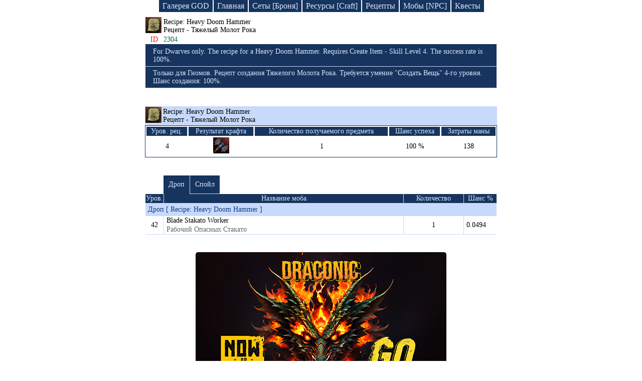

--- FILE ---
content_type: text/html; charset=UTF-8
request_url: https://ruletka2.pp.ua/item.php?id=2304&item=Recipe:_Heavy_Doom_Hammer
body_size: 4514
content:

<!DOCTYPE html>
<html lang="en-US">
<head>
    <meta http-equiv="Content-Type" content="text/html; charset=utf-8">
    <meta http-equiv="X-UA-Compatible" content="IE=edge">
    <meta name="viewport" content="width=device-width, initial-scale=1">
    <meta name="csrf-param" content="_csrf">
    <meta name="csrf-token" content="SEUSl1Qk34eTCNGjaK4b4jhSC9b4TzPPEDWVo-Qd2KwgLHbuFmKS9aVXiNAOg1OwVRBnt6EpZqZPAsfSlWii1g==">
    <title>Вещи мира lineage | Recipe: Heavy Doom Hammer  [ Рецепт - Тяжелый Молот Рока  ] | База знаний Lineage 2</title>
    <meta name="keywords" content="Recipe: Heavy Doom Hammer , Рецепт - Тяжелый Молот Рока , item, дроп, спойл, броня, оружее, база знаний, lineage">
<meta name="description" content="Recipe: Heavy Doom Hammer  [ Рецепт - Тяжелый Молот Рока  ] - Только для Гномов. Рецепт создания Тяжелого Молота Рока. Требуется умение &amp;quot;Создать Вещь&amp;quot; 4-го уровня. Шанс создания: 100%. ">
<link href="/css/site.css?v=1746875321" rel="stylesheet">
<script src="/j1.js"></script><!--
    <script async src="//pagead2.googlesyndication.com/pagead/js/adsbygoogle.js"></script>
    <script>
     (adsbygoogle = window.adsbygoogle || []).push({
          google_ad_client: "ca-pub-4434651131175720",
          enable_page_level_ads: true
     });
    </script>
-->
</head>
<body>

<div class="header-menu block-link">
    <a class="index_link" href="/gallery/god.php">Галерея GOD</a>
    <a class="index_link" href="/index.php">Главная</a>
    <a class="index_link" href="/armor.php">Сеты [Броня]</a>
    <a class="index_link" href="/resource.php">Ресурсы [Craft]</a>
    <a class="index_link" href="/recipes.php">Рецепты</a>
    <a class="index_link" href="/npc.php">Мобы [NPC]</a>
    <a class="index_link2" href="/quest-game.php">Квесты</a>
</div>



<!--    <div class="logo2" id="baner_draco">&nbsp;</div> -->

<!--    <div class="logo-mini2" id="baner_draco">&nbsp;</div> -->



<table class="drop-table">
	<tr>
		<td class="ico_rec">
							<img src="icon/etc_recipe_yellow_i00.png" title="Recipe: Heavy Doom Hammer [ Рецепт - Тяжелый Молот Рока ]" alt="Recipe: Heavy Doom Hammer">
					</td>
		<td>
			Recipe: Heavy Doom Hammer			<span class="nameIFull"></span>
			<div>Рецепт - Тяжелый Молот Рока				<span class="nameIFull2"></span>
			</div>
		</td>
	</tr>
	<tr>
		<td class="id_item_n">ID</td>
		<td class="id_item_num">2304</td>
	</tr>
	<tr>
		<td colspan="2" class="a-w_td_2">

		
		

		</td>
	</tr>		
		<tr>
		<td colspan="2" class="des_item_eng-r">
							<div>For Dwarves only. The recipe for a Heavy Doom Hammer. Requires Create Item - Skill Level 4. The success rate is 100%.</div>
			
			
			
					</td>
	</tr>
	
		<tr>
		<td colspan="2" class="des_item_eng-r">
							<div>Только для Гномов. Рецепт создания Тяжелого Молота Рока. Требуется умение &quot;Создать Вещь&quot; 4-го уровня. Шанс создания: 100%. </div>
			
			
			
					</td>
	</tr>
		
</table>

<br><br>







<table class="recipe-table">
		<tr>
			<td class="rec-ico">
				<a href="item.php?id=2304&amp;item=Heavy_Doom_Hammer">
					<img src="icon/etc_recipe_yellow_i00.png" alt="Recipe: Heavy Doom Hammer" title="Recipe: Heavy Doom Hammer [ Рецепт - Тяжелый Молот Рока ]">
				</a>
			</td>
			<td colspan="9" class="rec-name" onclick="ResFullRec()">
				Recipe: Heavy Doom Hammer				<div>Рецепт - Тяжелый Молот Рока</div>
			</td>
		</tr>
		<tr>
			<td colspan="10" class="rec-info-block">
				<table class="rec-info">
					<tr class="rec-info-name">
						<th>Уров. рец.</th>
						<th>Результат крафта</th>
						<th>Количество получаемого предмета</th>
						<th>Шанс успеха</th>
						<th>Затраты маны</th>
					</tr>
					<tr>
						<td>4</td>
						<td>
							<img src="icon/weapon/weapon_heavy_doom_hammer_i00.png" alt="Heavy Doom Hammer" title="Heavy Doom Hammer [ Тяжелый Молот Рока ]">
						</td>
						<td>1</td>
						<td>100 %</td>
						<td>138</td>
					</tr>
				</table>
			</td>
		</tr>
		<tbody id="dFullR">
		<tr>
			<td colspan="10" class="craft_item_name">
				Ингредиенты для крафта: Heavy Doom Hammer [ Тяжелый Молот Рока ]
			</td>
		</tr>

			            <tr class="start-icon1">
                <td class="lvl_1_item_rec">8</td>
                <td class="ico_rec">
                    <img src="icon/etc_squares_gray_i00.png" alt="Heavy Doom Hammer Head" title="Heavy Doom Hammer Head [ Навершие Тяжелого Молота Рока ]">
                </td>
                <td colspan="8" class="rec_ost ingr_recipe_r">
                    <a class="recipe_link_i" href="item.php?id=2066&amp;item=Heavy_Doom_Hammer_Head">Heavy Doom Hammer Head</a>
                    <div class="recipe_russ_i">Навершие Тяжелого Молота Рока</div>
                </td>
            </tr>            <tr class="start-icon2">
                <td class="lvl_1_item_rec">40</td>
                <td class="ico_rec">
                    <img src="icon/etc_lump_white_i00.png" alt="Mithril Alloy" title="Mithril Alloy [ Мифриловый Сплав ]">
                </td>
                <td colspan="8" class="rec_ost ingr_recipe_r">
                    <a class="recipe_link_i" href="item.php?id=1890&amp;item=Mithril_Alloy">Mithril Alloy</a>
                    <div class="recipe_russ_i">Мифриловый Сплав</div>
                </td>
            </tr><tr class="start-icon2m1"><td class="ingr_recipe">&nbsp;</td><td class="rec_line_full lvl_2_item_rec">1</td><td class="ico_rec"><img src=" icon/etc_potion_clear_i00.png" alt="Varnish of Purity" title="Varnish of Purity [ Очищенный Лак ]"></td><td colspan="7" class="rec_ost ingr_recipe_r"><a class="recipe_link_i" href="item.php?id=1887&amp;item=Varnish_of_Purity">Varnish of Purity</a><div class="recipe_russ_i">Очищенный Лак</div></td></tr>
<tr class="start-icon2m1m1"><td class="ingr_recipe">&nbsp;</td><td class="rec_line">&nbsp;</td><td class="rec_line_full lvl_2_item_rec">3</td><td class="ico_rec"><img src=" icon/etc_powder_white_i00.png" alt="Coarse Bone Powder" title="Coarse Bone Powder [ Грубый Костный Порошок ]"></td><td colspan="6" class="rec_ost ingr_recipe_r"><a class="recipe_link_i" href="item.php?id=1881&amp;item=Coarse_Bone_Powder">Coarse Bone Powder</a><div class="recipe_russ_i">Грубый Костный Порошок</div></td></tr>
<tr class="start-icon2m1m1m1"><td class="ingr_recipe">&nbsp;</td><td class="rec_line">&nbsp;</td><td class="rec_line">&nbsp;</td><td class="rec_line_u lvl_2_item_rec">10</td><td class="ico_rec"><img src=" icon/etc_piece_bone_white_i00.png" alt="Animal Bone" title="Animal Bone [ Кость Животного ]"></td><td colspan="5" class="rec_ost ingr_recipe_r"><a class="recipe_link_i" href="item.php?id=1872&amp;item=Animal_Bone">Animal Bone</a><div class="recipe_russ_i">Кость Животного</div></td></tr>
<tr class="start-icon2m1m2"><td class="ingr_recipe">&nbsp;</td><td class="rec_line">&nbsp;</td><td class="rec_line_full lvl_2_item_rec">3</td><td class="ico_rec"><img src=" icon/etc_pouch_yellow_i00.png" alt="Varnish" title="Varnish [ Лак ]"></td><td colspan="6" class="rec_ost ingr_recipe_r"><a class="recipe_link_i" href="item.php?id=1865&amp;item=Varnish">Varnish</a><div class="recipe_russ_i">Лак</div></td></tr>
<tr class="start-icon2m1m3"><td class="ingr_recipe">&nbsp;</td><td class="rec_line">&nbsp;</td><td class="rec_line_u lvl_2_item_rec">1</td><td class="ico_rec"><img src=" icon/etc_crystal_ball_white_i00.png" alt="Stone of Purity" title="Stone of Purity [ Камень Чистоты ]"></td><td colspan="6" class="rec_ost ingr_recipe_r"><a class="recipe_link_i" href="item.php?id=1875&amp;item=Stone_of_Purity">Stone of Purity</a><div class="recipe_russ_i">Камень Чистоты</div></td></tr>
<tr class="start-icon2m2"><td class="ingr_recipe">&nbsp;</td><td class="rec_line_full lvl_2_item_rec">2</td><td class="ico_rec"><img src=" icon/etc_lump_black_i00.png" alt="Steel" title="Steel [ Сталь ]"></td><td colspan="7" class="rec_ost ingr_recipe_r"><a class="recipe_link_i" href="item.php?id=1880&amp;item=Steel">Steel</a><div class="recipe_russ_i">Сталь</div></td></tr>
<tr class="start-icon2m2m1"><td class="ingr_recipe">&nbsp;</td><td class="rec_line">&nbsp;</td><td class="rec_line_full lvl_2_item_rec">5</td><td class="ico_rec"><img src=" icon/etc_pouch_yellow_i00.png" alt="Varnish" title="Varnish [ Лак ]"></td><td colspan="6" class="rec_ost ingr_recipe_r"><a class="recipe_link_i" href="item.php?id=1865&amp;item=Varnish">Varnish</a><div class="recipe_russ_i">Лак</div></td></tr>
<tr class="start-icon2m2m2"><td class="ingr_recipe">&nbsp;</td><td class="rec_line">&nbsp;</td><td class="rec_line_u lvl_2_item_rec">5</td><td class="ico_rec"><img src=" icon/etc_lump_gray_i00.png" alt="Iron Ore" title="Iron Ore [ Железная Руда ]"></td><td colspan="6" class="rec_ost ingr_recipe_r"><a class="recipe_link_i" href="item.php?id=1869&amp;item=Iron_Ore">Iron Ore</a><div class="recipe_russ_i">Железная Руда</div></td></tr>
<tr class="start-icon2m3"><td class="ingr_recipe">&nbsp;</td><td class="rec_line_u lvl_2_item_rec">1</td><td class="ico_rec"><img src=" icon/etc_mithril_ore_i00.png" alt="Mithril Ore" title="Mithril Ore [ Мифриловая Руда ]"></td><td colspan="7" class="rec_ost ingr_recipe_r"><a class="recipe_link_i" href="item.php?id=1876&amp;item=Mithril_Ore">Mithril Ore</a><div class="recipe_russ_i">Мифриловая Руда</div></td></tr>
            <tr class="start-icon3">
                <td class="lvl_1_item_rec">20</td>
                <td class="ico_rec">
                    <img src="icon/etc_synthetic_cokes_i00.png" alt="Synthetic Cokes" title="Synthetic Cokes [ Синтетический Кокс ]">
                </td>
                <td colspan="8" class="rec_ost ingr_recipe_r">
                    <a class="recipe_link_i" href="item.php?id=1888&amp;item=Synthetic_Cokes">Synthetic Cokes</a>
                    <div class="recipe_russ_i">Синтетический Кокс</div>
                </td>
            </tr><tr class="start-icon3m1"><td class="ingr_recipe">&nbsp;</td><td class="rec_line_full lvl_2_item_rec">3</td><td class="ico_rec"><img src=" icon/etc_oil_pot_black_i00.png" alt="Cokes" title="Cokes [ Кокс ]"></td><td colspan="7" class="rec_ost ingr_recipe_r"><a class="recipe_link_i" href="item.php?id=1879&amp;item=Cokes">Cokes</a><div class="recipe_russ_i">Кокс</div></td></tr>
<tr class="start-icon3m1m1"><td class="ingr_recipe">&nbsp;</td><td class="rec_line">&nbsp;</td><td class="rec_line_full lvl_2_item_rec">3</td><td class="ico_rec"><img src=" icon/etc_coal_i00.png" alt="Coal" title="Coal [ Уголь ]"></td><td colspan="6" class="rec_ost ingr_recipe_r"><a class="recipe_link_i" href="item.php?id=1870&amp;item=Coal">Coal</a><div class="recipe_russ_i">Уголь</div></td></tr>
<tr class="start-icon3m1m2"><td class="ingr_recipe">&nbsp;</td><td class="rec_line">&nbsp;</td><td class="rec_line_u lvl_2_item_rec">3</td><td class="ico_rec"><img src=" icon/etc_charcoal_i00.png" alt="Charcoal" title="Charcoal [ Древесный Уголь ]"></td><td colspan="6" class="rec_ost ingr_recipe_r"><a class="recipe_link_i" href="item.php?id=1871&amp;item=Charcoal">Charcoal</a><div class="recipe_russ_i">Древесный Уголь</div></td></tr>
<tr class="start-icon3m2"><td class="ingr_recipe">&nbsp;</td><td class="rec_line_u lvl_2_item_rec">1</td><td class="ico_rec"><img src=" icon/etc_oriharukon_ore_i00.png" alt="Oriharukon Ore" title="Oriharukon Ore [ Орихаруконовая Руда ]"></td><td colspan="7" class="rec_ost ingr_recipe_r"><a class="recipe_link_i" href="item.php?id=1874&amp;item=Oriharukon_Ore">Oriharukon Ore</a><div class="recipe_russ_i">Орихаруконовая Руда</div></td></tr>
            <tr class="start-icon4">
                <td class="lvl_1_item_rec">10</td>
                <td class="ico_rec">
                    <img src="icon/etc_pouch_yellow_i00.png" alt="High-Grade Suede" title="High-Grade Suede [ Качественная Замша ]">
                </td>
                <td colspan="8" class="rec_ost ingr_recipe_r">
                    <a class="recipe_link_i" href="item.php?id=1885&amp;item=High-Grade_Suede">High-Grade Suede</a>
                    <div class="recipe_russ_i">Качественная Замша</div>
                </td>
            </tr><tr class="start-icon4m1"><td class="ingr_recipe">&nbsp;</td><td class="rec_line_full lvl_2_item_rec">1</td><td class="ico_rec"><img src=" icon/etc_powder_white_i00.png" alt="Coarse Bone Powder" title="Coarse Bone Powder [ Грубый Костный Порошок ]"></td><td colspan="7" class="rec_ost ingr_recipe_r"><a class="recipe_link_i" href="item.php?id=1881&amp;item=Coarse_Bone_Powder">Coarse Bone Powder</a><div class="recipe_russ_i">Грубый Костный Порошок</div></td></tr>
<tr class="start-icon4m1m1"><td class="ingr_recipe">&nbsp;</td><td class="rec_line">&nbsp;</td><td class="rec_line_u lvl_2_item_rec">10</td><td class="ico_rec"><img src=" icon/etc_piece_bone_white_i00.png" alt="Animal Bone" title="Animal Bone [ Кость Животного ]"></td><td colspan="6" class="rec_ost ingr_recipe_r"><a class="recipe_link_i" href="item.php?id=1872&amp;item=Animal_Bone">Animal Bone</a><div class="recipe_russ_i">Кость Животного</div></td></tr>
<tr class="start-icon4m2"><td class="ingr_recipe">&nbsp;</td><td class="rec_line_u lvl_2_item_rec">3</td><td class="ico_rec"><img src=" icon/etc_suede_i00.png" alt="Suede" title="Suede [ Замша ]"></td><td colspan="7" class="rec_ost ingr_recipe_r"><a class="recipe_link_i" href="item.php?id=1866&amp;item=Suede">Suede</a><div class="recipe_russ_i">Замша</div></td></tr>
            <tr class="start-icon5">
                <td class="lvl_1_item_rec">50</td>
                <td class="ico_rec">
                    <img src="icon/etc_plate_blue_i00.png" alt="Metal Hardener" title="Metal Hardener [ Отвердитель Металла ]">
                </td>
                <td colspan="8" class="rec_ost ingr_recipe_r">
                    <a class="recipe_link_i" href="item.php?id=5220&amp;item=Metal_Hardener">Metal Hardener</a>
                    <div class="recipe_russ_i">Отвердитель Металла</div>
                </td>
            </tr><tr class="start-icon5m1"><td class="ingr_recipe">&nbsp;</td><td class="rec_line_full lvl_2_item_rec">10</td><td class="ico_rec"><img src=" icon/etc_branch_gold_i00.png" alt="Stem" title="Stem [ Стебель ]"></td><td colspan="7" class="rec_ost ingr_recipe_r"><a class="recipe_link_i" href="item.php?id=1864&amp;item=Stem">Stem</a><div class="recipe_russ_i">Стебель</div></td></tr>
<tr class="start-icon5m2"><td class="ingr_recipe">&nbsp;</td><td class="rec_line_full lvl_2_item_rec">10</td><td class="ico_rec"><img src=" icon/etc_pouch_yellow_i00.png" alt="Varnish" title="Varnish [ Лак ]"></td><td colspan="7" class="rec_ost ingr_recipe_r"><a class="recipe_link_i" href="item.php?id=1865&amp;item=Varnish">Varnish</a><div class="recipe_russ_i">Лак</div></td></tr>
<tr class="start-icon5m3"><td class="ingr_recipe">&nbsp;</td><td class="rec_line_u lvl_2_item_rec">10</td><td class="ico_rec"><img src=" icon/etc_lump_gray_i00.png" alt="Iron Ore" title="Iron Ore [ Железная Руда ]"></td><td colspan="7" class="rec_ost ingr_recipe_r"><a class="recipe_link_i" href="item.php?id=1869&amp;item=Iron_Ore">Iron Ore</a><div class="recipe_russ_i">Железная Руда</div></td></tr>
            <tr class="start-icon6">
                <td class="lvl_1_item_rec">700</td>
                <td class="ico_rec">
                    <img src="icon/etc_crystal_blue_i00.png" alt="Crystal (D-Grade)" title="Crystal (D-Grade) [ Кристалл: Ранг D ]">
                </td>
                <td colspan="8" class="rec_ost ingr_recipe_r">
                    <a class="recipe_link_i" href="item.php?id=1458&amp;item=Crystal_(D-Grade)">Crystal (D-Grade)</a>
                    <div class="recipe_russ_i">Кристалл: Ранг D</div>
                </td>
            </tr>            <tr class="start-icon7">
                <td class="lvl_1_item_rec">81</td>
                <td class="ico_rec">
                    <img src="icon/etc_crystal_ball_green_i00.png" alt="Gemstone C" title="Gemstone C [ Самоцвет: Ранг C ]">
                </td>
                <td colspan="8" class="rec_ost ingr_recipe_r">
                    <a class="recipe_link_i" href="item.php?id=2131&amp;item=Gemstone_C">Gemstone C</a>
                    <div class="recipe_russ_i">Самоцвет: Ранг C</div>
                </td>
            </tr>
		<tr>
			<td colspan="10" class="ingr_recipe_b">
				В дереве показаны ингредиенты и их количество при помощи которых можно получить нужный для крафта предмет.
				<div>
					<img src="img/red.png" alt="r"> - основные ингредиенты для изготовления предмета
				</div>
				<div>
					<img src="img/brown.png" alt="b"> - вспомогательные ингредиенты с помощью которых можно создать основные ингредиенты для крафта
				</div>
			</td>
		</tr>
		</tbody>
</table>
<script type="text/javascript">FullHeader();StartDrevoIcon();</script>

<br><br>


	<table class="drop-table">
		<tr id="dr_sw_off">
			<td class="dr_ots">&nbsp;</td>
			<td class="drop_s1" onclick="DRSWReload('1')">Дроп</td>
			<td class="sweep_s1" onclick="DRSWReload('2')">Спойл</td>
			<td>&nbsp;</td>
		</tr>
	</table>
	
	<table class="npc-table">
		<tr>
			<td class="item_npc_level">Уров.</td>
			<td class="item_name">Название моба</td>
			<td class="item_kol">Количество</td>
			<td class="item_change">Шанс %</td>
		</tr>
	
			
							<tbody id="drop_1">
					<tr>
						<td colspan="4" class="item_dr_sw">Дроп [ Recipe: Heavy Doom Hammer ]</td>
					</tr>
				
			<tr>
				<td class="item_icon_">42</td>
				<td class="item_name_">
					<a href="npc.php?id=20795&amp;npc=Blade_Stakato_Worker">
						Blade Stakato Worker					</a>
					<div class="rus_npc">Рабочий Опасных Стакато</div>
				</td>
				<td class="item_kol_">
					1				</td>
				<td class="item_change_">0.0494</td>
			</tr>
					
			
			
												</tbody>
					<tbody id="sweep_1">
								
				<tr>
					<td colspan="4" class="item_dr_sw">Спойл [ Recipe: Heavy Doom Hammer ]</td>
				</tr>
				
			<tr>
				<td class="item_icon_">41</td>
				<td class="item_name_">
					<a href="npc.php?id=20601&amp;npc=Tamlin_Orc">
						Tamlin Orc					</a>
					<div class="rus_npc">Орк Тамлин</div>
				</td>
				<td class="item_kol_">
					1				</td>
				<td class="item_change_">0.425</td>
			</tr>
					
			
				</tbody>
	</table>
	<script type="text/javascript">DropSweepL();</script>




<style>
.link-draconic_club_lineage2_high_five {
text-decoration: none;
border-image: linear-gradient(-10deg, #f4dc00, #f4dc00, #2d5985, #152836, #000000) 1;
border-bottom: 4px solid transparent;
background-position: bottom;
background-repeat: no-repeat;
background-size: 100% 4px;
color: #16345e;
transition: border-image 0.5s ease;
}
.link-draconic_club_lineage2_high_five:hover {
text-decoration: none;
border-image: linear-gradient(5deg, #f4dc00, #f4dc00, #2d5985, #152836, #000000) 1;
border-bottom: 4px solid transparent;
background-position: bottom;
background-repeat: no-repeat;
background-size: 100% 4px;
color: #16345e;
}
</style>
<div style="text-align:center; padding-top:15px; padding-bottom:50px; font-size: 18px;">
<div style="display:block; margin:0 auto">
<a href="https://draconic.club" title="New server Lineage 2 Multi-Skill"><img style="max-width:90%; border-radius:5px" alt="Lineage 2 Multi-Skill" src="/img/lineage_draconic_new.jpg"></a>
</div>
<a id="baner_draco_link" href="https://draconic.club/" class="link-draconic_club_lineage2_high_five" target="_blank">Lineage High Five | opening a new server 07/11/2025</a>
</div>

<script>
/*let baner = document.getElementById('baner_draco');
let baner_link = document.getElementById('baner_draco_link');
baner.title = 'Сlick to go to the game server Lineage 2';
baner.addEventListener('click', function(){
    baner_link.click();
});*/
</script>
<script defer src="https://static.cloudflareinsights.com/beacon.min.js/vcd15cbe7772f49c399c6a5babf22c1241717689176015" integrity="sha512-ZpsOmlRQV6y907TI0dKBHq9Md29nnaEIPlkf84rnaERnq6zvWvPUqr2ft8M1aS28oN72PdrCzSjY4U6VaAw1EQ==" data-cf-beacon='{"version":"2024.11.0","token":"6f5b8e862257402aa9e320c9688aaf25","r":1,"server_timing":{"name":{"cfCacheStatus":true,"cfEdge":true,"cfExtPri":true,"cfL4":true,"cfOrigin":true,"cfSpeedBrain":true},"location_startswith":null}}' crossorigin="anonymous"></script>
</body>
</html>
